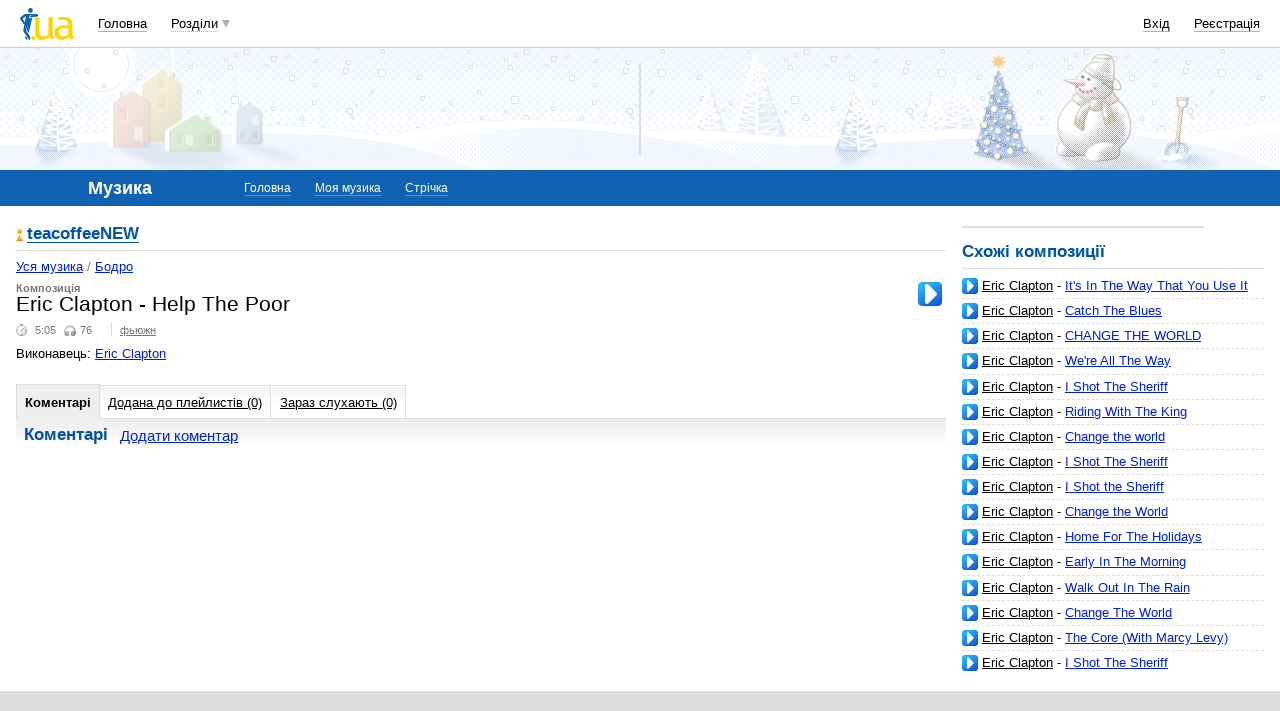

--- FILE ---
content_type: text/html; charset=utf-8
request_url: https://www.google.com/recaptcha/api2/aframe
body_size: 148
content:
<!DOCTYPE HTML><html><head><meta http-equiv="content-type" content="text/html; charset=UTF-8"></head><body><script nonce="olL_gOO0r7aBTE9EKBbiUQ">/** Anti-fraud and anti-abuse applications only. See google.com/recaptcha */ try{var clients={'sodar':'https://pagead2.googlesyndication.com/pagead/sodar?'};window.addEventListener("message",function(a){try{if(a.source===window.parent){var b=JSON.parse(a.data);var c=clients[b['id']];if(c){var d=document.createElement('img');d.src=c+b['params']+'&rc='+(localStorage.getItem("rc::a")?sessionStorage.getItem("rc::b"):"");window.document.body.appendChild(d);sessionStorage.setItem("rc::e",parseInt(sessionStorage.getItem("rc::e")||0)+1);localStorage.setItem("rc::h",'1768548458914');}}}catch(b){}});window.parent.postMessage("_grecaptcha_ready", "*");}catch(b){}</script></body></html>

--- FILE ---
content_type: text/plain; charset=windows-1251
request_url: https://music.i.ua/js/itunes/?songID=830024&artistID=3948&17685484549990-xml
body_size: 54
content:
// BEGIN Subsys_JsHttpRequest_Js
Subsys_JsHttpRequest_Js.dataReady(
  '17685484549990', // this ID is passed from JavaScript frontend
  'string(119) \"https://itunes.apple.com/search?term=Help+The+Poor&country=ua&limit=50&media=music&entity=musicTrack&attribute=songTerm\"',
  { 'error': 'not found' }
)
// END Subsys_JsHttpRequest_Js


--- FILE ---
content_type: application/javascript; charset=utf-8
request_url: https://fundingchoicesmessages.google.com/f/AGSKWxUQC7vem1nq3N0x-HC6rDCmNQugQZgkV_C5pRt4fMwzx56Zz4OTq-gJNQfd8Cx9c83um8aMKMGs6e8DDDMVuBRub2x5nox_MpNy1JIRKYhbrklzmbVb-I778Rwb_wP73SdDGjWv0_yGhGFSJniFwpE73Uq_4r0LgX5io12XYfXMlcURy-K5AUjq1nB-/_/rightAd2./overture_/468xads._590x105./imlive5.
body_size: -1290
content:
window['6a240be7-c2d1-4c64-a2fc-858080644fd1'] = true;

--- FILE ---
content_type: application/javascript; charset=UTF-8
request_url: https://music.i.ua/cdn-cgi/challenge-platform/h/b/scripts/jsd/d251aa49a8a3/main.js?
body_size: 8337
content:
window._cf_chl_opt={AKGCx8:'b'};~function(x7,pY,pz,pj,pq,po,pM,x0,x1,x3){x7=b,function(H,A,xY,x6,x,k){for(xY={H:198,A:299,x:297,k:351,B:375,c:173,J:277,Z:360,P:175,s:294},x6=b,x=H();!![];)try{if(k=-parseInt(x6(xY.H))/1*(parseInt(x6(xY.A))/2)+parseInt(x6(xY.x))/3+-parseInt(x6(xY.k))/4+-parseInt(x6(xY.B))/5*(parseInt(x6(xY.c))/6)+parseInt(x6(xY.J))/7*(parseInt(x6(xY.Z))/8)+-parseInt(x6(xY.P))/9+parseInt(x6(xY.s))/10,k===A)break;else x.push(x.shift())}catch(B){x.push(x.shift())}}(K,684345),pY=this||self,pz=pY[x7(357)],pj=null,pq=pV(),po={},po[x7(176)]='o',po[x7(190)]='s',po[x7(275)]='u',po[x7(223)]='z',po[x7(292)]='n',po[x7(393)]='I',po[x7(205)]='b',pM=po,pY[x7(371)]=function(H,A,x,B,kG,kw,kt,xC,J,P,s,C,E,N,T){if(kG={H:193,A:189,x:249,k:203,B:189,c:350,J:163,Z:285,P:285,s:257,n:235,d:392,m:286,C:387,E:255,N:387,T:279,G:284,f:284},kw={H:344,A:392,x:178,k:212,B:361},kt={H:263,A:321,x:358,k:377},xC=x7,J={'LTgYH':function(G,Q){return G===Q},'nIVgM':function(G,Q){return G+Q},'eOAzy':function(G,Q){return G===Q},'TRNQg':function(G,Q,h,D){return G(Q,h,D)},'tdyLF':function(G,Q){return Q===G},'YgmoS':function(G,Q,h){return G(Q,h)}},J[xC(kG.H)](null,A)||void 0===A)return B;for(P=pi(A),H[xC(kG.A)][xC(kG.x)]&&(P=P[xC(kG.k)](H[xC(kG.B)][xC(kG.x)](A))),P=H[xC(kG.c)][xC(kG.J)]&&H[xC(kG.Z)]?H[xC(kG.c)][xC(kG.J)](new H[(xC(kG.P))](P)):function(G,xE,Q){for(xE=xC,G[xE(kw.H)](),Q=0;Q<G[xE(kw.A)];J[xE(kw.x)](G[Q],G[J[xE(kw.k)](Q,1)])?G[xE(kw.B)](Q+1,1):Q+=1);return G}(P),s='nAsAaAb'.split('A'),s=s[xC(kG.s)][xC(kG.n)](s),C=0;C<P[xC(kG.d)];E=P[C],N=J[xC(kG.m)](pU,H,A,E),s(N)?(T=J[xC(kG.C)]('s',N)&&!H[xC(kG.E)](A[E]),J[xC(kG.N)](xC(kG.T),x+E)?Z(x+E,N):T||J[xC(kG.G)](Z,x+E,A[E])):J[xC(kG.f)](Z,x+E,N),C++);return B;function Z(G,Q,xm){xm=b,Object[xm(kt.H)][xm(kt.A)][xm(kt.x)](B,Q)||(B[Q]=[]),B[Q][xm(kt.k)](G)}},x0=x7(276)[x7(281)](';'),x1=x0[x7(257)][x7(235)](x0),pY[x7(308)]=function(A,x,kD,xN,k,B,J,Z,P,s){for(kD={H:305,A:379,x:242,k:309,B:392,c:256,J:377,Z:378},xN=x7,k={},k[xN(kD.H)]=function(n,m){return n<m},k[xN(kD.A)]=function(n,m){return n===m},k[xN(kD.x)]=function(n,m){return n+m},B=k,J=Object[xN(kD.k)](x),Z=0;B[xN(kD.H)](Z,J[xN(kD.B)]);Z++)if(P=J[Z],P==='f'&&(P='N'),A[P]){for(s=0;s<x[J[Z]][xN(kD.B)];B[xN(kD.A)](-1,A[P][xN(kD.c)](x[J[Z]][s]))&&(x1(x[J[Z]][s])||A[P][xN(kD.J)](B[xN(kD.x)]('o.',x[J[Z]][s]))),s++);}else A[P]=x[J[Z]][xN(kD.Z)](function(n){return'o.'+n})},x3=function(rZ,rJ,rc,rB,rr,rb,xt,A,x,k,B){return rZ={H:370,A:273,x:264,k:304,B:345},rJ={H:169,A:397,x:241,k:329,B:281,c:342,J:382,Z:280,P:225,s:397,n:380,d:185,m:301,C:274,E:377,N:388,T:280,G:342,f:301,Q:213,h:323,D:259,R:403,g:324,O:199,S:204,Y:377,z:356,j:397},rc={H:185,A:392},rB={H:202},rr={H:336,A:185,x:392,k:204,B:263,c:321,J:358,Z:358,P:263,s:321,n:202,d:369,m:391,C:172,E:219,N:219,T:177,G:280,f:226,Q:377,h:200,D:202,R:268,g:262,O:302,S:377,Y:226,z:202,j:262,W:377,L:185,F:397,I:230,e:259,y:185,l:377,a:403,V:397,X:200,o:192,M:263,v:321,U:358,i:192,K0:394,K1:368,K2:184,K3:202,K4:169,K5:194,K6:396,K7:339,K8:377,K9:377,KK:238,Kb:200,KH:312,KA:185,Kp:340,Kx:377,Kk:324},rb={H:333,A:333,x:372,k:204,B:211},xt=x7,A={'kpyZh':xt(rZ.H),'bTXeT':function(c,J){return c(J)},'qXQxA':function(c,J,Z){return c(J,Z)},'ftMEm':function(c,J){return c==J},'rvjxG':xt(rZ.A),'zSjpF':function(c,J){return c<J},'AYMRz':function(c,J){return c-J},'rfCYq':function(c,J){return c(J)},'izLio':function(c,J){return c>J},'DFFjv':function(c,J){return c<<J},'cZgKX':function(c,J){return c&J},'IhOwT':function(c,J){return c|J},'NPwEk':function(c,J){return J&c},'eQsSv':function(c,J){return c!==J},'iEKFd':xt(rZ.x),'mXCaD':function(c,J){return c-J},'JRSYj':function(c,J){return c>J},'ipnFE':function(c,J){return J|c},'YzHzC':function(c,J){return c<J},'LEcBp':function(c,J){return c<<J},'JdZXJ':function(c,J){return c-J},'qgYVn':function(c,J){return c&J},'MKVfN':function(c,J){return c(J)},'arWnv':function(c,J){return J!=c},'BVNUV':function(c,J){return J==c},'SUjgW':function(c,J){return J*c},'MpMAZ':function(c,J){return J==c},'BwtTF':function(c,J){return c!=J},'pGCoy':function(c,J){return c*J},'oNpvm':function(c,J){return c<J},'WevgC':function(c,J){return c>J},'WHDjC':function(c,J){return c<J},'PwUTK':function(c,J){return c(J)},'KQilu':function(c,J){return J===c},'JLBpP':function(c,J){return c+J}},x=String[xt(rZ.k)],k={'h':function(c){return null==c?'':k.g(c,6,function(J,xw){if(xw=b,xw(rb.H)===xw(rb.A))return xw(rb.x)[xw(rb.k)](J);else A(xw(rb.B))})},'g':function(J,Z,P,rk,xG,s,C,E,N,T,G,Q,D,R,O,S,Y,z,j,W,rp,I,y,L){if(rk={H:207,A:215,x:164},xG=xt,s={},s[xG(rr.H)]=function(F,I){return F+I},C=s,A[xG(rr.A)](null,J))return'';for(N={},T={},G='',Q=2,D=3,R=2,O=[],S=0,Y=0,z=0;z<J[xG(rr.x)];z+=1)if(j=J[xG(rr.k)](z),Object[xG(rr.B)][xG(rr.c)][xG(rr.J)](N,j)||(N[j]=D++,T[j]=!0),W=G+j,Object[xG(rr.B)][xG(rr.c)][xG(rr.Z)](N,W))G=W;else{if(Object[xG(rr.P)][xG(rr.s)][xG(rr.J)](T,G)){if(256>G[xG(rr.n)](0)){if(xG(rr.d)===A[xG(rr.m)])rp={H:403},I={'QZrWN':A[xG(rr.C)],'MPPSS':function(V,X,xf){return xf=xG,A[xf(rp.H)](V,X)},'EhxqB':function(V){return V()}},y=J(),A[xG(rr.E)](Z,y.r,function(V,xQ){xQ=xG,typeof j===I[xQ(rk.H)]&&I[xQ(rk.A)](N,V),I[xQ(rk.x)](E)}),y.e&&A[xG(rr.N)](j,xG(rr.T),y.e);else{for(E=0;A[xG(rr.G)](E,R);S<<=1,A[xG(rr.A)](Y,A[xG(rr.f)](Z,1))?(Y=0,O[xG(rr.Q)](A[xG(rr.h)](P,S)),S=0):Y++,E++);for(L=G[xG(rr.D)](0),E=0;A[xG(rr.R)](8,E);S=A[xG(rr.g)](S,1)|A[xG(rr.O)](L,1),A[xG(rr.A)](Y,A[xG(rr.f)](Z,1))?(Y=0,O[xG(rr.S)](P(S)),S=0):Y++,L>>=1,E++);}}else{for(L=1,E=0;E<R;S=L|S<<1.14,A[xG(rr.A)](Y,A[xG(rr.Y)](Z,1))?(Y=0,O[xG(rr.S)](P(S)),S=0):Y++,L=0,E++);for(L=G[xG(rr.z)](0),E=0;16>E;S=A[xG(rr.j)](S,1)|A[xG(rr.O)](L,1),Y==Z-1?(Y=0,O[xG(rr.W)](A[xG(rr.h)](P,S)),S=0):Y++,L>>=1,E++);}Q--,A[xG(rr.L)](0,Q)&&(Q=Math[xG(rr.F)](2,R),R++),delete T[G]}else for(L=N[G],E=0;E<R;S=A[xG(rr.I)](S<<1.35,A[xG(rr.e)](L,1)),A[xG(rr.y)](Y,Z-1)?(Y=0,O[xG(rr.l)](A[xG(rr.a)](P,S)),S=0):Y++,L>>=1,E++);G=(Q--,Q==0&&(Q=Math[xG(rr.V)](2,R),R++),N[W]=D++,A[xG(rr.X)](String,j))}if(A[xG(rr.o)]('',G)){if(Object[xG(rr.M)][xG(rr.v)][xG(rr.U)](T,G)){if(256>G[xG(rr.n)](0)){if(A[xG(rr.i)](xG(rr.K0),A[xG(rr.K1)])){for(E=0;E<R;S<<=1,Y==A[xG(rr.K2)](Z,1)?(Y=0,O[xG(rr.S)](P(S)),S=0):Y++,E++);for(L=G[xG(rr.K3)](0),E=0;A[xG(rr.K4)](8,E);S=A[xG(rr.K5)](S<<1.74,L&1.92),Z-1==Y?(Y=0,O[xG(rr.l)](P(S)),S=0):Y++,L>>=1,E++);}else return C[xG(rr.H)]('o.',A)}else{for(L=1,E=0;A[xG(rr.K6)](E,R);S=A[xG(rr.K7)](S,1)|L,Z-1==Y?(Y=0,O[xG(rr.K8)](P(S)),S=0):Y++,L=0,E++);for(L=G[xG(rr.D)](0),E=0;16>E;S=S<<1|L&1,Z-1==Y?(Y=0,O[xG(rr.K9)](P(S)),S=0):Y++,L>>=1,E++);}Q--,Q==0&&(Q=Math[xG(rr.V)](2,R),R++),delete T[G]}else for(L=N[G],E=0;E<R;S=A[xG(rr.K5)](S<<1,L&1),Y==A[xG(rr.KK)](Z,1)?(Y=0,O[xG(rr.W)](A[xG(rr.Kb)](P,S)),S=0):Y++,L>>=1,E++);Q--,0==Q&&R++}for(L=2,E=0;E<R;S=S<<1|A[xG(rr.KH)](L,1),A[xG(rr.KA)](Y,Z-1)?(Y=0,O[xG(rr.l)](A[xG(rr.Kp)](P,S)),S=0):Y++,L>>=1,E++);for(;;)if(S<<=1,Z-1==Y){O[xG(rr.Kx)](P(S));break}else Y++;return O[xG(rr.Kk)]('')},'j':function(c,xh){return xh=xt,A[xh(rc.H)](null,c)?'':c==''?null:k.i(c[xh(rc.A)],32768,function(J,xu){return xu=xh,c[xu(rB.H)](J)})},'i':function(J,Z,P,xD,s,C,E,N,T,G,Q,D,R,O,S,Y,L,z,j,W){for(xD=xt,s=[],C=4,E=4,N=3,T=[],D=P(0),R=Z,O=1,G=0;A[xD(rJ.H)](3,G);s[G]=G,G+=1);for(S=0,Y=Math[xD(rJ.A)](2,2),Q=1;A[xD(rJ.x)](Q,Y);)for(z=xD(rJ.k)[xD(rJ.B)]('|'),j=0;!![];){switch(z[j++]){case'0':R>>=1;continue;case'1':Q<<=1;continue;case'2':A[xD(rJ.c)](0,R)&&(R=Z,D=P(O++));continue;case'3':W=D&R;continue;case'4':S|=A[xD(rJ.J)](A[xD(rJ.Z)](0,W)?1:0,Q);continue}break}switch(S){case 0:for(S=0,Y=Math[xD(rJ.A)](2,8),Q=1;Q!=Y;W=D&R,R>>=1,A[xD(rJ.P)](0,R)&&(R=Z,D=P(O++)),S|=Q*(0<W?1:0),Q<<=1);L=x(S);break;case 1:for(S=0,Y=Math[xD(rJ.s)](2,16),Q=1;A[xD(rJ.n)](Q,Y);W=D&R,R>>=1,A[xD(rJ.d)](0,R)&&(R=Z,D=P(O++)),S|=A[xD(rJ.m)](A[xD(rJ.C)](0,W)?1:0,Q),Q<<=1);L=x(S);break;case 2:return''}for(G=s[3]=L,T[xD(rJ.E)](L);;){if(A[xD(rJ.N)](O,J))return'';for(S=0,Y=Math[xD(rJ.A)](2,N),Q=1;Q!=Y;W=R&D,R>>=1,A[xD(rJ.c)](0,R)&&(R=Z,D=P(O++)),S|=(A[xD(rJ.T)](0,W)?1:0)*Q,Q<<=1);switch(L=S){case 0:for(S=0,Y=Math[xD(rJ.s)](2,8),Q=1;A[xD(rJ.n)](Q,Y);W=D&R,R>>=1,A[xD(rJ.G)](0,R)&&(R=Z,D=P(O++)),S|=A[xD(rJ.f)](A[xD(rJ.Q)](0,W)?1:0,Q),Q<<=1);s[E++]=A[xD(rJ.h)](x,S),L=E-1,C--;break;case 1:for(S=0,Y=Math[xD(rJ.s)](2,16),Q=1;Y!=Q;W=A[xD(rJ.D)](D,R),R>>=1,0==R&&(R=Z,D=A[xD(rJ.R)](P,O++)),S|=(0<W?1:0)*Q,Q<<=1);s[E++]=x(S),L=E-1,C--;break;case 2:return T[xD(rJ.g)]('')}if(C==0&&(C=Math[xD(rJ.A)](2,N),N++),s[L])L=s[L];else if(A[xD(rJ.O)](L,E))L=G+G[xD(rJ.S)](0);else return null;T[xD(rJ.Y)](L),s[E++]=A[xD(rJ.z)](G,L[xD(rJ.S)](0)),C--,G=L,0==C&&(C=Math[xD(rJ.j)](2,N),N++)}}},B={},B[xt(rZ.B)]=k.h,B}(),x4();function pF(){return pL()!==null}function pv(H,A,kc,xs){return kc={H:221,A:221,x:263,k:364,B:358,c:256,J:269},xs=x7,A instanceof H[xs(kc.H)]&&0<H[xs(kc.A)][xs(kc.x)][xs(kc.k)][xs(kc.B)](A)[xs(kc.c)](xs(kc.J))}function pa(H,A,kA,kH,kb,kK,xr,x,k,B,c){kA={H:313,A:399,x:293,k:316,B:167,c:306,J:314,Z:381,P:322,s:239,n:245,d:306,m:332,C:196,E:181,N:231,T:229,G:246,f:303,Q:166,h:210,D:347,R:181,g:384,O:345,S:290},kH={H:191,A:211},kb={H:343,A:354,x:343,k:318,B:406,c:313,J:191,Z:222,P:272},kK={H:231},xr=x7,x={'CbJTo':function(J,Z){return J(Z)},'bozEK':function(J,Z){return J<Z},'BNYSV':function(J,Z){return Z!==J},'eScow':xr(kA.H),'Fxpcd':xr(kA.A),'XJGhk':function(J,Z){return J+Z},'YJcpU':xr(kA.x),'eojzD':function(J){return J()}},k=pY[xr(kA.k)],console[xr(kA.B)](pY[xr(kA.c)]),B=new pY[(xr(kA.J))](),B[xr(kA.Z)](xr(kA.P),x[xr(kA.s)](xr(kA.n)+pY[xr(kA.d)][xr(kA.m)]+x[xr(kA.C)],k.r)),k[xr(kA.E)]&&(B[xr(kA.N)]=5e3,B[xr(kA.T)]=function(xB){xB=xr,A(xB(kK.H))}),B[xr(kA.G)]=function(xc){xc=xr,B[xc(kb.H)]>=200&&x[xc(kb.A)](B[xc(kb.x)],300)?x[xc(kb.k)](x[xc(kb.B)],xc(kb.c))?x[xc(kb.J)](x,k):A(xc(kb.Z)):A(x[xc(kb.P)]+B[xc(kb.x)])},B[xr(kA.f)]=function(xJ){xJ=xr,x[xJ(kH.H)](A,xJ(kH.A))},c={'t':x[xr(kA.Q)](py),'lhr':pz[xr(kA.h)]&&pz[xr(kA.h)][xr(kA.D)]?pz[xr(kA.h)][xr(kA.D)]:'','api':k[xr(kA.R)]?!![]:![],'c':pF(),'payload':H},B[xr(kA.g)](x3[xr(kA.O)](JSON[xr(kA.S)](c)))}function pl(k4,xk,A,x,k,B,c,J,Z){for(k4={H:240,A:353,x:281,k:251,B:328,c:240},xk=x7,A={},A[xk(k4.H)]=function(P,s){return P-s},x=A,k=xk(k4.A)[xk(k4.x)]('|'),B=0;!![];){switch(k[B++]){case'0':return!![];case'1':c=Math[xk(k4.k)](Date[xk(k4.B)]()/1e3);continue;case'2':J=py();continue;case'3':if(x[xk(k4.c)](c,J)>Z)return![];continue;case'4':Z=3600;continue}break}}function K(rS){return rS='chctx,api,randomUUID,4|3|2|1|0,mXCaD,ftMEm,AdeF3,aWDxL,JBxy9,Object,string,CbJTo,eQsSv,eOAzy,ipnFE,YCGbZ,YJcpU,event,158HBjEgE,KQilu,rfCYq,iframe,charCodeAt,concat,charAt,boolean,rDfbB,QZrWN,bPVDm,tAHkR,location,xhr-error,nIVgM,WHDjC,bnNLn,MPPSS,loading,source,BLWlq,qXQxA,XZvIT,Function,success,symbol,SSTpq3,MpMAZ,AYMRz,sid,HhASv,ontimeout,IhOwT,timeout,pkLOA2,createElement,zBXAg,bind,contentWindow,nWhCu,JdZXJ,XJGhk,KkcHk,arWnv,GwozR,jsd,tNJMN,/cdn-cgi/challenge-platform/h/,onload,svNpW,nhmsv,getOwnPropertyNames,odiKK,floor,qVMNr,addEventListener,USGQb,isNaN,indexOf,includes,UqhLX,NPwEk,myNVK,TMSyO,DFFjv,prototype,ouTtP,NUnnm,/b/ov1/0.50231086991517:1768547378:fYO-aJCFlMG-M6Ex4F5xWW13-s1fs8k5O59UQo51zFk/,removeChild,izLio,[native code],uYhnB,clientInformation,Fxpcd,Yazxm,oNpvm,undefined,_cf_chl_opt;JJgc4;PJAn2;kJOnV9;IWJi4;OHeaY1;DqMg0;FKmRv9;LpvFx1;cAdz2;PqBHf2;nFZCC5;ddwW5;pRIb1;rxvNi8;RrrrA2;erHi9,7GCRjTh,UCMWk,d.cookie,zSjpF,split,TyknC,HOWQf,YgmoS,Set,TRNQg,error,vsTTy,uFUEf,stringify,ZsCut,number,/jsd/oneshot/d251aa49a8a3/0.50231086991517:1768547378:fYO-aJCFlMG-M6Ex4F5xWW13-s1fs8k5O59UQo51zFk/,11532540GxHKmf,OxYoR,CnwA5,4064037ZtKGPo,isArray,1082hWzOei,navigator,pGCoy,cZgKX,onerror,fromCharCode,zwubz,_cf_chl_opt,getPrototypeOf,rxvNi8,keys,SUdhi,PhChH,qgYVn,GaxTY,XMLHttpRequest,mYxlp,__CF$cv$params,WKBsk,BNYSV,PvDPy,JQZpo,hasOwnProperty,POST,PwUTK,join,errorInfoObject,LRmiB4,TYlZ6,now,3|0|2|4|1,parent,onreadystatechange,AKGCx8,euIvB,srCjn,readyState,MHzCd,postMessage,DOMContentLoaded,LEcBp,MKVfN,Soknd,BVNUV,status,sort,igPkF,OtlDn,href,detail,/invisible/jsd,Array,2183800rviSFq,orUHT,4|2|1|3|0,bozEK,display: none,JLBpP,document,call,MIhRe,9374952VystJJ,splice,vEfoQ,contentDocument,toString,fQHQI,OuNQz,tTIjB,iEKFd,yLOUY,function,pRIb1,Hf6FNV3rZ74TbJOvkP+0L-zRAdhUiGjpM9aqIXn8seEBCgDxcm2KSW$y1uY5wtolQ,ilfbV,DfRuM,800xuNWfT,catch,push,map,dZDfs,BwtTF,open,SUjgW,nRQre,send,NEdfw,appendChild,tdyLF,WevgC,tabIndex,random,rvjxG,length,bigint,VPikw,TpqjW,YzHzC,pow,BcDhp,http-code:,cloudflare-invisible,TYYma,smWDe,bTXeT,body,AiUQE,eScow,HqiRA,from,EhxqB,kpHNS,eojzD,log,dIZGC,JRSYj,9|10|6|8|2|7|1|4|0|3|5,style,kpyZh,50640AxgdKJ,aUjz8,9122661fgGLCA,object,error on cf_chl_props,LTgYH,WkPvx'.split(','),K=function(){return rS},K()}function pV(kp,xZ){return kp={H:182,A:182},xZ=x7,crypto&&crypto[xZ(kp.H)]?crypto[xZ(kp.A)]():''}function x5(k,B,rO,xS,c,J,Z,P){if(rO={H:374,A:168,x:370,k:278,B:334,c:179,J:385,Z:222,P:320,s:287,n:181,d:222,m:278,C:334,E:334,N:217,T:400,G:227,f:197,Q:330,h:337,D:376,R:217,g:400,O:227,S:320,Y:348,z:330},xS=x7,c={},c[xS(rO.H)]=function(s,n){return s==n},c[xS(rO.A)]=xS(rO.x),c[xS(rO.k)]=function(s,n){return s===n},c[xS(rO.B)]=xS(rO.c),c[xS(rO.J)]=xS(rO.Z),c[xS(rO.P)]=xS(rO.s),J=c,!k[xS(rO.n)])return;if(J[xS(rO.k)](B,xS(rO.d))){if(J[xS(rO.m)](J[xS(rO.C)],J[xS(rO.E)]))Z={},Z[xS(rO.N)]=xS(rO.T),Z[xS(rO.G)]=k.r,Z[xS(rO.f)]=J[xS(rO.J)],pY[xS(rO.Q)][xS(rO.h)](Z,'*');else if(J[xS(rO.H)](J[xS(rO.A)],typeof P[xS(rO.D)]))return B[xS(rO.D)](function(){}),'p'}else P={},P[xS(rO.R)]=xS(rO.g),P[xS(rO.O)]=k.r,P[xS(rO.f)]=J[xS(rO.S)],P[xS(rO.Y)]=B,pY[xS(rO.z)][xS(rO.h)](P,'*')}function pI(xi,xU,xH,H,A,k){if(xi={H:295,A:195,x:398,k:310,B:165,c:401,J:288},xU={H:206},xH=x7,H={'SUdhi':function(x,k){return x(k)},'kpHNS':function(k,B){return k<B},'rDfbB':function(x){return x()},'OxYoR':function(k,B){return B===k},'TYYma':function(x,k,B){return x(k,B)},'vsTTy':function(k,B){return k*B}},A=pL(),null===A){if(H[xH(xi.H)](xH(xi.A),xH(xi.x)))k=m&C,E>>=1,N==0&&(T=G,f=H[xH(xi.k)](Q,h++)),D|=(H[xH(xi.B)](0,k)?1:0)*R,g<<=1;else return}pj=(pj&&clearTimeout(pj),H[xH(xi.c)](setTimeout,function(xA){xA=xH,H[xA(xU.H)](pW)},H[xH(xi.J)](A,1e3)))}function b(H,A,p,x){return H=H-162,p=K(),x=p[H],x}function pe(H,k0,xp){return k0={H:390},xp=x7,Math[xp(k0.H)]()<H}function pW(H,xF,xL,x8,A,x){xF={H:177,A:283},xL={H:248,A:370,x:359,k:261},x8=x7,A={'nhmsv':function(k,B){return B===k},'MIhRe':function(k,B){return k(B)},'TMSyO':function(k){return k()},'HOWQf':x8(xF.H)},x=x2(),pa(x.r,function(k,x9){x9=x8,A[x9(xL.H)](typeof H,x9(xL.A))&&A[x9(xL.x)](H,k),A[x9(xL.k)](pI)}),x.e&&pX(A[x8(xF.A)],x.e)}function pU(A,x,k,ks,xn,B,J,Z,P){J=(ks={H:395,A:362,x:228,k:341,B:176,c:289,J:395,Z:366,P:182,s:228,n:228,d:370,m:376,C:350,E:298,N:289,T:350,G:370},xn=x7,B={},B[xn(ks.H)]=xn(ks.A),B[xn(ks.x)]=function(s,n){return n==s},B[xn(ks.k)]=xn(ks.B),B[xn(ks.c)]=function(s,n){return n===s},B);try{Z=x[k]}catch(s){return J[xn(ks.J)]!==xn(ks.Z)?'i':k&&B[xn(ks.P)]?k[xn(ks.P)]():''}if(J[xn(ks.s)](null,Z))return Z===void 0?'u':'x';if(J[xn(ks.k)]==typeof Z)try{if(J[xn(ks.n)](xn(ks.d),typeof Z[xn(ks.m)]))return Z[xn(ks.m)](function(){}),'p'}catch(m){}return A[xn(ks.C)][xn(ks.E)](Z)?'a':J[xn(ks.N)](Z,A[xn(ks.T)])?'D':!0===Z?'T':!1===Z?'F':(P=typeof Z,xn(ks.G)==P?pv(A,Z)?'N':'f':pM[P]||'?')}function pi(H,kn,xd,A){for(kn={H:203,A:309,x:307},xd=x7,A=[];H!==null;A=A[xd(kn.H)](Object[xd(kn.A)](H)),H=Object[xd(kn.x)](H));return A}function x2(kg,xT,x,k,B,c,J,Z,P,s){x=(kg={H:170,A:355,x:282,k:281,B:373,c:363,J:236,Z:404,P:267,s:373,n:271,d:300,m:389,C:404,E:386,N:233,T:201,G:171,f:317},xT=x7,{'TyknC':xT(kg.H),'ilfbV':function(n,d,m,C,E){return n(d,m,C,E)},'WKBsk':xT(kg.A)});try{for(k=x[xT(kg.x)][xT(kg.k)]('|'),B=0;!![];){switch(k[B++]){case'0':Z=x[xT(kg.B)](pRIb1,c,P[xT(kg.c)],'d.',Z);continue;case'1':Z=pRIb1(c,c,'',Z);continue;case'2':c=P[xT(kg.J)];continue;case'3':pz[xT(kg.Z)][xT(kg.P)](P);continue;case'4':Z=x[xT(kg.s)](pRIb1,c,c[xT(kg.n)]||c[xT(kg.d)],'n.',Z);continue;case'5':return J={},J.r=Z,J.e=null,J;case'6':P[xT(kg.m)]='-1';continue;case'7':Z={};continue;case'8':pz[xT(kg.C)][xT(kg.E)](P);continue;case'9':P=pz[xT(kg.N)](xT(kg.T));continue;case'10':P[xT(kg.G)]=x[xT(kg.f)];continue}break}}catch(n){return s={},s.r={},s.e=n,s}}function py(k2,xx,H,A){return k2={H:316,A:251,x:383},xx=x7,H={'nRQre':function(x,k){return x(k)}},A=pY[xx(k2.H)],Math[xx(k2.A)](+H[xx(k2.x)](atob,A.t))}function pX(k,B,kB,xP,c,J,Z,P,s,n,d,m,C){if(kB={H:245,A:367,x:186,k:327,B:316,c:352,J:352,Z:265,P:306,s:332,n:266,d:349,m:314,C:381,E:322,N:231,T:229,G:296,f:306,Q:296,h:224,D:326,R:306,g:232,O:306,S:174,Y:188,z:325,j:180,W:217,L:243,F:384,I:345},xP=x7,c={'tTIjB':function(E,N){return E(N)},'orUHT':function(E,N){return E+N},'NUnnm':xP(kB.H)},!c[xP(kB.A)](pe,0))return![];Z=(J={},J[xP(kB.x)]=k,J[xP(kB.k)]=B,J);try{P=pY[xP(kB.B)],s=c[xP(kB.c)](c[xP(kB.J)](c[xP(kB.Z)],pY[xP(kB.P)][xP(kB.s)])+xP(kB.n),P.r)+xP(kB.d),n=new pY[(xP(kB.m))](),n[xP(kB.C)](xP(kB.E),s),n[xP(kB.N)]=2500,n[xP(kB.T)]=function(){},d={},d[xP(kB.G)]=pY[xP(kB.f)][xP(kB.Q)],d[xP(kB.h)]=pY[xP(kB.P)][xP(kB.h)],d[xP(kB.D)]=pY[xP(kB.R)][xP(kB.D)],d[xP(kB.g)]=pY[xP(kB.O)][xP(kB.S)],d[xP(kB.Y)]=pq,m=d,C={},C[xP(kB.z)]=Z,C[xP(kB.j)]=m,C[xP(kB.W)]=xP(kB.L),n[xP(kB.F)](x3[xP(kB.I)](C))}catch(E){}}function pL(xl,xy,xK,A,x,k,B){return xl={H:254,A:258,x:292,k:270,B:316,c:270,J:218},xy={H:372,A:204},xK=x7,A={},A[xK(xl.H)]=function(c,J){return c==J},A[xK(xl.A)]=xK(xl.x),A[xK(xl.k)]=function(c,J){return J===c},x=A,k=pY[xK(xl.B)],!k?null:(B=k.i,typeof B!==x[xK(xl.A)]||B<30)?x[xK(xl.c)](xK(xl.J),xK(xl.J))?null:x[xK(xl.H)](null,k)?'':B.g(c,6,function(Z,xb){return xb=xK,xb(xy.H)[xb(xy.A)](Z)}):B}function x4(ru,rQ,rG,xR,H,A,x,k,s,n,d,m,C,B,Z){if(ru={H:399,A:183,x:291,k:405,B:338,c:316,J:315,Z:244,P:237,s:346,n:343,d:335,m:216,C:187,E:234,N:344,T:319,G:392,f:311,Q:361,h:162,D:253,R:220,g:252,O:402,S:281,Y:251,z:250,j:328,W:247,L:253,F:214,I:208,e:365,y:331,l:331,a:376},rQ={H:260,A:335,x:216,k:331,B:209},rG={H:237},xR=x7,H={'nWhCu':function(c,J){return c(J)},'OtlDn':xR(ru.H),'PvDPy':function(c,J){return c<J},'PhChH':function(c,J){return c+J},'HqiRA':function(c,J){return c+J},'smWDe':xR(ru.A),'odiKK':function(c,J){return c/J},'svNpW':function(c){return c()},'myNVK':function(c,J){return c!==J},'tAHkR':function(c){return c()},'mYxlp':function(c,J){return c===J},'zBXAg':xR(ru.x),'XZvIT':function(c,J){return c!==J},'qVMNr':xR(ru.k),'bnNLn':xR(ru.B)},A=pY[xR(ru.c)],!A)return;if(!pl()){if(H[xR(ru.J)](xR(ru.Z),xR(ru.Z)))return;else H[xR(ru.P)](x,H[xR(ru.s)]+k[xR(ru.n)])}if(x=![],k=function(xg){if(xg=xR,!x){if(x=!![],!pl())return;H[xg(rG.H)](pW,function(J){x5(A,J)})}},pz[xR(ru.d)]!==xR(ru.m)){if(xR(ru.C)===H[xR(ru.E)]){for(J[xR(ru.N)](),Z=0;H[xR(ru.T)](Z,Z[xR(ru.G)]);P[Z]===s[H[xR(ru.f)](Z,1)]?n[xR(ru.Q)](H[xR(ru.h)](Z,1),1):Z+=1);return d}else k()}else if(pY[xR(ru.D)]){if(H[xR(ru.R)](xR(ru.k),H[xR(ru.g)])){for(s=H[xR(ru.O)][xR(ru.S)]('|'),n=0;!![];){switch(s[n++]){case'0':return!![];case'1':if(d-m>C)return![];continue;case'2':d=B[xR(ru.Y)](H[xR(ru.z)](c[xR(ru.j)](),1e3));continue;case'3':m=H[xR(ru.W)](k);continue;case'4':C=3600;continue}break}}else pz[xR(ru.L)](H[xR(ru.F)],k)}else if(xR(ru.I)!==xR(ru.e))B=pz[xR(ru.y)]||function(){},pz[xR(ru.l)]=function(xO){xO=xR,B(),H[xO(rQ.H)](pz[xO(rQ.A)],xO(rQ.x))&&(pz[xO(rQ.k)]=B,H[xO(rQ.B)](k))};else return A[xR(ru.a)](function(){}),'p'}}()